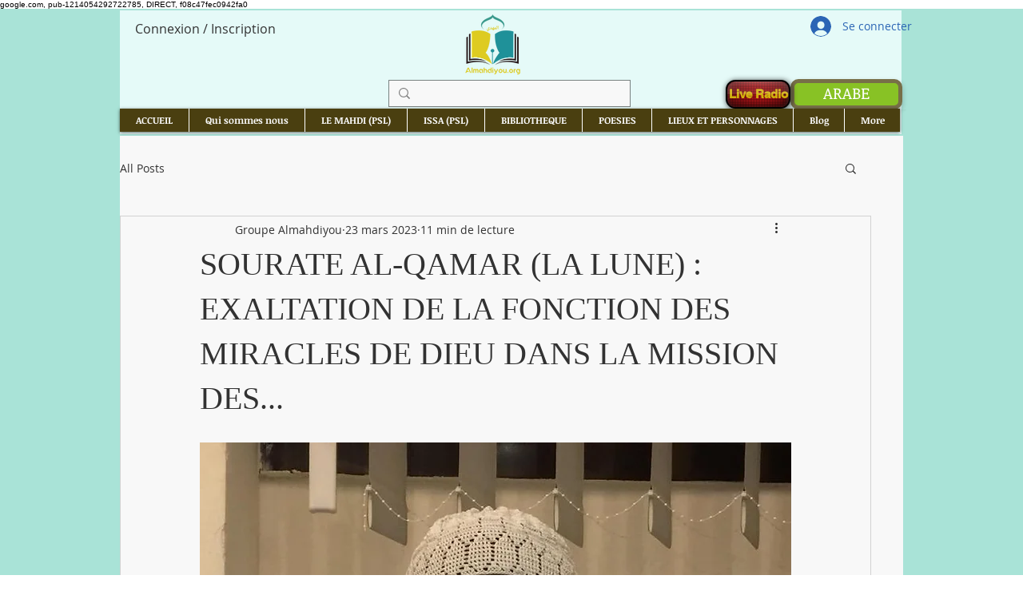

--- FILE ---
content_type: text/html; charset=utf-8
request_url: https://www.google.com/recaptcha/api2/aframe
body_size: 269
content:
<!DOCTYPE HTML><html><head><meta http-equiv="content-type" content="text/html; charset=UTF-8"></head><body><script nonce="Vkyknm2dTVxYDTJjVUpj5w">/** Anti-fraud and anti-abuse applications only. See google.com/recaptcha */ try{var clients={'sodar':'https://pagead2.googlesyndication.com/pagead/sodar?'};window.addEventListener("message",function(a){try{if(a.source===window.parent){var b=JSON.parse(a.data);var c=clients[b['id']];if(c){var d=document.createElement('img');d.src=c+b['params']+'&rc='+(localStorage.getItem("rc::a")?sessionStorage.getItem("rc::b"):"");window.document.body.appendChild(d);sessionStorage.setItem("rc::e",parseInt(sessionStorage.getItem("rc::e")||0)+1);localStorage.setItem("rc::h",'1768782094981');}}}catch(b){}});window.parent.postMessage("_grecaptcha_ready", "*");}catch(b){}</script></body></html>